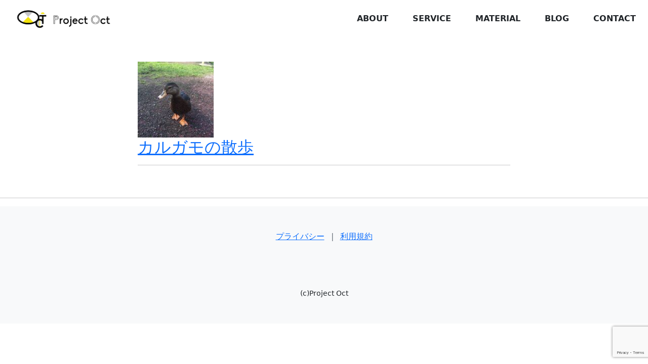

--- FILE ---
content_type: text/html; charset=utf-8
request_url: https://www.google.com/recaptcha/api2/anchor?ar=1&k=6Lehm1cfAAAAAHPBkcca4R6-eNCUmD4ltRLh_iTp&co=aHR0cHM6Ly9wcm9qZWN0LW9jdC5jb206NDQz&hl=en&v=N67nZn4AqZkNcbeMu4prBgzg&size=invisible&anchor-ms=20000&execute-ms=30000&cb=sfq94qisj2q0
body_size: 48784
content:
<!DOCTYPE HTML><html dir="ltr" lang="en"><head><meta http-equiv="Content-Type" content="text/html; charset=UTF-8">
<meta http-equiv="X-UA-Compatible" content="IE=edge">
<title>reCAPTCHA</title>
<style type="text/css">
/* cyrillic-ext */
@font-face {
  font-family: 'Roboto';
  font-style: normal;
  font-weight: 400;
  font-stretch: 100%;
  src: url(//fonts.gstatic.com/s/roboto/v48/KFO7CnqEu92Fr1ME7kSn66aGLdTylUAMa3GUBHMdazTgWw.woff2) format('woff2');
  unicode-range: U+0460-052F, U+1C80-1C8A, U+20B4, U+2DE0-2DFF, U+A640-A69F, U+FE2E-FE2F;
}
/* cyrillic */
@font-face {
  font-family: 'Roboto';
  font-style: normal;
  font-weight: 400;
  font-stretch: 100%;
  src: url(//fonts.gstatic.com/s/roboto/v48/KFO7CnqEu92Fr1ME7kSn66aGLdTylUAMa3iUBHMdazTgWw.woff2) format('woff2');
  unicode-range: U+0301, U+0400-045F, U+0490-0491, U+04B0-04B1, U+2116;
}
/* greek-ext */
@font-face {
  font-family: 'Roboto';
  font-style: normal;
  font-weight: 400;
  font-stretch: 100%;
  src: url(//fonts.gstatic.com/s/roboto/v48/KFO7CnqEu92Fr1ME7kSn66aGLdTylUAMa3CUBHMdazTgWw.woff2) format('woff2');
  unicode-range: U+1F00-1FFF;
}
/* greek */
@font-face {
  font-family: 'Roboto';
  font-style: normal;
  font-weight: 400;
  font-stretch: 100%;
  src: url(//fonts.gstatic.com/s/roboto/v48/KFO7CnqEu92Fr1ME7kSn66aGLdTylUAMa3-UBHMdazTgWw.woff2) format('woff2');
  unicode-range: U+0370-0377, U+037A-037F, U+0384-038A, U+038C, U+038E-03A1, U+03A3-03FF;
}
/* math */
@font-face {
  font-family: 'Roboto';
  font-style: normal;
  font-weight: 400;
  font-stretch: 100%;
  src: url(//fonts.gstatic.com/s/roboto/v48/KFO7CnqEu92Fr1ME7kSn66aGLdTylUAMawCUBHMdazTgWw.woff2) format('woff2');
  unicode-range: U+0302-0303, U+0305, U+0307-0308, U+0310, U+0312, U+0315, U+031A, U+0326-0327, U+032C, U+032F-0330, U+0332-0333, U+0338, U+033A, U+0346, U+034D, U+0391-03A1, U+03A3-03A9, U+03B1-03C9, U+03D1, U+03D5-03D6, U+03F0-03F1, U+03F4-03F5, U+2016-2017, U+2034-2038, U+203C, U+2040, U+2043, U+2047, U+2050, U+2057, U+205F, U+2070-2071, U+2074-208E, U+2090-209C, U+20D0-20DC, U+20E1, U+20E5-20EF, U+2100-2112, U+2114-2115, U+2117-2121, U+2123-214F, U+2190, U+2192, U+2194-21AE, U+21B0-21E5, U+21F1-21F2, U+21F4-2211, U+2213-2214, U+2216-22FF, U+2308-230B, U+2310, U+2319, U+231C-2321, U+2336-237A, U+237C, U+2395, U+239B-23B7, U+23D0, U+23DC-23E1, U+2474-2475, U+25AF, U+25B3, U+25B7, U+25BD, U+25C1, U+25CA, U+25CC, U+25FB, U+266D-266F, U+27C0-27FF, U+2900-2AFF, U+2B0E-2B11, U+2B30-2B4C, U+2BFE, U+3030, U+FF5B, U+FF5D, U+1D400-1D7FF, U+1EE00-1EEFF;
}
/* symbols */
@font-face {
  font-family: 'Roboto';
  font-style: normal;
  font-weight: 400;
  font-stretch: 100%;
  src: url(//fonts.gstatic.com/s/roboto/v48/KFO7CnqEu92Fr1ME7kSn66aGLdTylUAMaxKUBHMdazTgWw.woff2) format('woff2');
  unicode-range: U+0001-000C, U+000E-001F, U+007F-009F, U+20DD-20E0, U+20E2-20E4, U+2150-218F, U+2190, U+2192, U+2194-2199, U+21AF, U+21E6-21F0, U+21F3, U+2218-2219, U+2299, U+22C4-22C6, U+2300-243F, U+2440-244A, U+2460-24FF, U+25A0-27BF, U+2800-28FF, U+2921-2922, U+2981, U+29BF, U+29EB, U+2B00-2BFF, U+4DC0-4DFF, U+FFF9-FFFB, U+10140-1018E, U+10190-1019C, U+101A0, U+101D0-101FD, U+102E0-102FB, U+10E60-10E7E, U+1D2C0-1D2D3, U+1D2E0-1D37F, U+1F000-1F0FF, U+1F100-1F1AD, U+1F1E6-1F1FF, U+1F30D-1F30F, U+1F315, U+1F31C, U+1F31E, U+1F320-1F32C, U+1F336, U+1F378, U+1F37D, U+1F382, U+1F393-1F39F, U+1F3A7-1F3A8, U+1F3AC-1F3AF, U+1F3C2, U+1F3C4-1F3C6, U+1F3CA-1F3CE, U+1F3D4-1F3E0, U+1F3ED, U+1F3F1-1F3F3, U+1F3F5-1F3F7, U+1F408, U+1F415, U+1F41F, U+1F426, U+1F43F, U+1F441-1F442, U+1F444, U+1F446-1F449, U+1F44C-1F44E, U+1F453, U+1F46A, U+1F47D, U+1F4A3, U+1F4B0, U+1F4B3, U+1F4B9, U+1F4BB, U+1F4BF, U+1F4C8-1F4CB, U+1F4D6, U+1F4DA, U+1F4DF, U+1F4E3-1F4E6, U+1F4EA-1F4ED, U+1F4F7, U+1F4F9-1F4FB, U+1F4FD-1F4FE, U+1F503, U+1F507-1F50B, U+1F50D, U+1F512-1F513, U+1F53E-1F54A, U+1F54F-1F5FA, U+1F610, U+1F650-1F67F, U+1F687, U+1F68D, U+1F691, U+1F694, U+1F698, U+1F6AD, U+1F6B2, U+1F6B9-1F6BA, U+1F6BC, U+1F6C6-1F6CF, U+1F6D3-1F6D7, U+1F6E0-1F6EA, U+1F6F0-1F6F3, U+1F6F7-1F6FC, U+1F700-1F7FF, U+1F800-1F80B, U+1F810-1F847, U+1F850-1F859, U+1F860-1F887, U+1F890-1F8AD, U+1F8B0-1F8BB, U+1F8C0-1F8C1, U+1F900-1F90B, U+1F93B, U+1F946, U+1F984, U+1F996, U+1F9E9, U+1FA00-1FA6F, U+1FA70-1FA7C, U+1FA80-1FA89, U+1FA8F-1FAC6, U+1FACE-1FADC, U+1FADF-1FAE9, U+1FAF0-1FAF8, U+1FB00-1FBFF;
}
/* vietnamese */
@font-face {
  font-family: 'Roboto';
  font-style: normal;
  font-weight: 400;
  font-stretch: 100%;
  src: url(//fonts.gstatic.com/s/roboto/v48/KFO7CnqEu92Fr1ME7kSn66aGLdTylUAMa3OUBHMdazTgWw.woff2) format('woff2');
  unicode-range: U+0102-0103, U+0110-0111, U+0128-0129, U+0168-0169, U+01A0-01A1, U+01AF-01B0, U+0300-0301, U+0303-0304, U+0308-0309, U+0323, U+0329, U+1EA0-1EF9, U+20AB;
}
/* latin-ext */
@font-face {
  font-family: 'Roboto';
  font-style: normal;
  font-weight: 400;
  font-stretch: 100%;
  src: url(//fonts.gstatic.com/s/roboto/v48/KFO7CnqEu92Fr1ME7kSn66aGLdTylUAMa3KUBHMdazTgWw.woff2) format('woff2');
  unicode-range: U+0100-02BA, U+02BD-02C5, U+02C7-02CC, U+02CE-02D7, U+02DD-02FF, U+0304, U+0308, U+0329, U+1D00-1DBF, U+1E00-1E9F, U+1EF2-1EFF, U+2020, U+20A0-20AB, U+20AD-20C0, U+2113, U+2C60-2C7F, U+A720-A7FF;
}
/* latin */
@font-face {
  font-family: 'Roboto';
  font-style: normal;
  font-weight: 400;
  font-stretch: 100%;
  src: url(//fonts.gstatic.com/s/roboto/v48/KFO7CnqEu92Fr1ME7kSn66aGLdTylUAMa3yUBHMdazQ.woff2) format('woff2');
  unicode-range: U+0000-00FF, U+0131, U+0152-0153, U+02BB-02BC, U+02C6, U+02DA, U+02DC, U+0304, U+0308, U+0329, U+2000-206F, U+20AC, U+2122, U+2191, U+2193, U+2212, U+2215, U+FEFF, U+FFFD;
}
/* cyrillic-ext */
@font-face {
  font-family: 'Roboto';
  font-style: normal;
  font-weight: 500;
  font-stretch: 100%;
  src: url(//fonts.gstatic.com/s/roboto/v48/KFO7CnqEu92Fr1ME7kSn66aGLdTylUAMa3GUBHMdazTgWw.woff2) format('woff2');
  unicode-range: U+0460-052F, U+1C80-1C8A, U+20B4, U+2DE0-2DFF, U+A640-A69F, U+FE2E-FE2F;
}
/* cyrillic */
@font-face {
  font-family: 'Roboto';
  font-style: normal;
  font-weight: 500;
  font-stretch: 100%;
  src: url(//fonts.gstatic.com/s/roboto/v48/KFO7CnqEu92Fr1ME7kSn66aGLdTylUAMa3iUBHMdazTgWw.woff2) format('woff2');
  unicode-range: U+0301, U+0400-045F, U+0490-0491, U+04B0-04B1, U+2116;
}
/* greek-ext */
@font-face {
  font-family: 'Roboto';
  font-style: normal;
  font-weight: 500;
  font-stretch: 100%;
  src: url(//fonts.gstatic.com/s/roboto/v48/KFO7CnqEu92Fr1ME7kSn66aGLdTylUAMa3CUBHMdazTgWw.woff2) format('woff2');
  unicode-range: U+1F00-1FFF;
}
/* greek */
@font-face {
  font-family: 'Roboto';
  font-style: normal;
  font-weight: 500;
  font-stretch: 100%;
  src: url(//fonts.gstatic.com/s/roboto/v48/KFO7CnqEu92Fr1ME7kSn66aGLdTylUAMa3-UBHMdazTgWw.woff2) format('woff2');
  unicode-range: U+0370-0377, U+037A-037F, U+0384-038A, U+038C, U+038E-03A1, U+03A3-03FF;
}
/* math */
@font-face {
  font-family: 'Roboto';
  font-style: normal;
  font-weight: 500;
  font-stretch: 100%;
  src: url(//fonts.gstatic.com/s/roboto/v48/KFO7CnqEu92Fr1ME7kSn66aGLdTylUAMawCUBHMdazTgWw.woff2) format('woff2');
  unicode-range: U+0302-0303, U+0305, U+0307-0308, U+0310, U+0312, U+0315, U+031A, U+0326-0327, U+032C, U+032F-0330, U+0332-0333, U+0338, U+033A, U+0346, U+034D, U+0391-03A1, U+03A3-03A9, U+03B1-03C9, U+03D1, U+03D5-03D6, U+03F0-03F1, U+03F4-03F5, U+2016-2017, U+2034-2038, U+203C, U+2040, U+2043, U+2047, U+2050, U+2057, U+205F, U+2070-2071, U+2074-208E, U+2090-209C, U+20D0-20DC, U+20E1, U+20E5-20EF, U+2100-2112, U+2114-2115, U+2117-2121, U+2123-214F, U+2190, U+2192, U+2194-21AE, U+21B0-21E5, U+21F1-21F2, U+21F4-2211, U+2213-2214, U+2216-22FF, U+2308-230B, U+2310, U+2319, U+231C-2321, U+2336-237A, U+237C, U+2395, U+239B-23B7, U+23D0, U+23DC-23E1, U+2474-2475, U+25AF, U+25B3, U+25B7, U+25BD, U+25C1, U+25CA, U+25CC, U+25FB, U+266D-266F, U+27C0-27FF, U+2900-2AFF, U+2B0E-2B11, U+2B30-2B4C, U+2BFE, U+3030, U+FF5B, U+FF5D, U+1D400-1D7FF, U+1EE00-1EEFF;
}
/* symbols */
@font-face {
  font-family: 'Roboto';
  font-style: normal;
  font-weight: 500;
  font-stretch: 100%;
  src: url(//fonts.gstatic.com/s/roboto/v48/KFO7CnqEu92Fr1ME7kSn66aGLdTylUAMaxKUBHMdazTgWw.woff2) format('woff2');
  unicode-range: U+0001-000C, U+000E-001F, U+007F-009F, U+20DD-20E0, U+20E2-20E4, U+2150-218F, U+2190, U+2192, U+2194-2199, U+21AF, U+21E6-21F0, U+21F3, U+2218-2219, U+2299, U+22C4-22C6, U+2300-243F, U+2440-244A, U+2460-24FF, U+25A0-27BF, U+2800-28FF, U+2921-2922, U+2981, U+29BF, U+29EB, U+2B00-2BFF, U+4DC0-4DFF, U+FFF9-FFFB, U+10140-1018E, U+10190-1019C, U+101A0, U+101D0-101FD, U+102E0-102FB, U+10E60-10E7E, U+1D2C0-1D2D3, U+1D2E0-1D37F, U+1F000-1F0FF, U+1F100-1F1AD, U+1F1E6-1F1FF, U+1F30D-1F30F, U+1F315, U+1F31C, U+1F31E, U+1F320-1F32C, U+1F336, U+1F378, U+1F37D, U+1F382, U+1F393-1F39F, U+1F3A7-1F3A8, U+1F3AC-1F3AF, U+1F3C2, U+1F3C4-1F3C6, U+1F3CA-1F3CE, U+1F3D4-1F3E0, U+1F3ED, U+1F3F1-1F3F3, U+1F3F5-1F3F7, U+1F408, U+1F415, U+1F41F, U+1F426, U+1F43F, U+1F441-1F442, U+1F444, U+1F446-1F449, U+1F44C-1F44E, U+1F453, U+1F46A, U+1F47D, U+1F4A3, U+1F4B0, U+1F4B3, U+1F4B9, U+1F4BB, U+1F4BF, U+1F4C8-1F4CB, U+1F4D6, U+1F4DA, U+1F4DF, U+1F4E3-1F4E6, U+1F4EA-1F4ED, U+1F4F7, U+1F4F9-1F4FB, U+1F4FD-1F4FE, U+1F503, U+1F507-1F50B, U+1F50D, U+1F512-1F513, U+1F53E-1F54A, U+1F54F-1F5FA, U+1F610, U+1F650-1F67F, U+1F687, U+1F68D, U+1F691, U+1F694, U+1F698, U+1F6AD, U+1F6B2, U+1F6B9-1F6BA, U+1F6BC, U+1F6C6-1F6CF, U+1F6D3-1F6D7, U+1F6E0-1F6EA, U+1F6F0-1F6F3, U+1F6F7-1F6FC, U+1F700-1F7FF, U+1F800-1F80B, U+1F810-1F847, U+1F850-1F859, U+1F860-1F887, U+1F890-1F8AD, U+1F8B0-1F8BB, U+1F8C0-1F8C1, U+1F900-1F90B, U+1F93B, U+1F946, U+1F984, U+1F996, U+1F9E9, U+1FA00-1FA6F, U+1FA70-1FA7C, U+1FA80-1FA89, U+1FA8F-1FAC6, U+1FACE-1FADC, U+1FADF-1FAE9, U+1FAF0-1FAF8, U+1FB00-1FBFF;
}
/* vietnamese */
@font-face {
  font-family: 'Roboto';
  font-style: normal;
  font-weight: 500;
  font-stretch: 100%;
  src: url(//fonts.gstatic.com/s/roboto/v48/KFO7CnqEu92Fr1ME7kSn66aGLdTylUAMa3OUBHMdazTgWw.woff2) format('woff2');
  unicode-range: U+0102-0103, U+0110-0111, U+0128-0129, U+0168-0169, U+01A0-01A1, U+01AF-01B0, U+0300-0301, U+0303-0304, U+0308-0309, U+0323, U+0329, U+1EA0-1EF9, U+20AB;
}
/* latin-ext */
@font-face {
  font-family: 'Roboto';
  font-style: normal;
  font-weight: 500;
  font-stretch: 100%;
  src: url(//fonts.gstatic.com/s/roboto/v48/KFO7CnqEu92Fr1ME7kSn66aGLdTylUAMa3KUBHMdazTgWw.woff2) format('woff2');
  unicode-range: U+0100-02BA, U+02BD-02C5, U+02C7-02CC, U+02CE-02D7, U+02DD-02FF, U+0304, U+0308, U+0329, U+1D00-1DBF, U+1E00-1E9F, U+1EF2-1EFF, U+2020, U+20A0-20AB, U+20AD-20C0, U+2113, U+2C60-2C7F, U+A720-A7FF;
}
/* latin */
@font-face {
  font-family: 'Roboto';
  font-style: normal;
  font-weight: 500;
  font-stretch: 100%;
  src: url(//fonts.gstatic.com/s/roboto/v48/KFO7CnqEu92Fr1ME7kSn66aGLdTylUAMa3yUBHMdazQ.woff2) format('woff2');
  unicode-range: U+0000-00FF, U+0131, U+0152-0153, U+02BB-02BC, U+02C6, U+02DA, U+02DC, U+0304, U+0308, U+0329, U+2000-206F, U+20AC, U+2122, U+2191, U+2193, U+2212, U+2215, U+FEFF, U+FFFD;
}
/* cyrillic-ext */
@font-face {
  font-family: 'Roboto';
  font-style: normal;
  font-weight: 900;
  font-stretch: 100%;
  src: url(//fonts.gstatic.com/s/roboto/v48/KFO7CnqEu92Fr1ME7kSn66aGLdTylUAMa3GUBHMdazTgWw.woff2) format('woff2');
  unicode-range: U+0460-052F, U+1C80-1C8A, U+20B4, U+2DE0-2DFF, U+A640-A69F, U+FE2E-FE2F;
}
/* cyrillic */
@font-face {
  font-family: 'Roboto';
  font-style: normal;
  font-weight: 900;
  font-stretch: 100%;
  src: url(//fonts.gstatic.com/s/roboto/v48/KFO7CnqEu92Fr1ME7kSn66aGLdTylUAMa3iUBHMdazTgWw.woff2) format('woff2');
  unicode-range: U+0301, U+0400-045F, U+0490-0491, U+04B0-04B1, U+2116;
}
/* greek-ext */
@font-face {
  font-family: 'Roboto';
  font-style: normal;
  font-weight: 900;
  font-stretch: 100%;
  src: url(//fonts.gstatic.com/s/roboto/v48/KFO7CnqEu92Fr1ME7kSn66aGLdTylUAMa3CUBHMdazTgWw.woff2) format('woff2');
  unicode-range: U+1F00-1FFF;
}
/* greek */
@font-face {
  font-family: 'Roboto';
  font-style: normal;
  font-weight: 900;
  font-stretch: 100%;
  src: url(//fonts.gstatic.com/s/roboto/v48/KFO7CnqEu92Fr1ME7kSn66aGLdTylUAMa3-UBHMdazTgWw.woff2) format('woff2');
  unicode-range: U+0370-0377, U+037A-037F, U+0384-038A, U+038C, U+038E-03A1, U+03A3-03FF;
}
/* math */
@font-face {
  font-family: 'Roboto';
  font-style: normal;
  font-weight: 900;
  font-stretch: 100%;
  src: url(//fonts.gstatic.com/s/roboto/v48/KFO7CnqEu92Fr1ME7kSn66aGLdTylUAMawCUBHMdazTgWw.woff2) format('woff2');
  unicode-range: U+0302-0303, U+0305, U+0307-0308, U+0310, U+0312, U+0315, U+031A, U+0326-0327, U+032C, U+032F-0330, U+0332-0333, U+0338, U+033A, U+0346, U+034D, U+0391-03A1, U+03A3-03A9, U+03B1-03C9, U+03D1, U+03D5-03D6, U+03F0-03F1, U+03F4-03F5, U+2016-2017, U+2034-2038, U+203C, U+2040, U+2043, U+2047, U+2050, U+2057, U+205F, U+2070-2071, U+2074-208E, U+2090-209C, U+20D0-20DC, U+20E1, U+20E5-20EF, U+2100-2112, U+2114-2115, U+2117-2121, U+2123-214F, U+2190, U+2192, U+2194-21AE, U+21B0-21E5, U+21F1-21F2, U+21F4-2211, U+2213-2214, U+2216-22FF, U+2308-230B, U+2310, U+2319, U+231C-2321, U+2336-237A, U+237C, U+2395, U+239B-23B7, U+23D0, U+23DC-23E1, U+2474-2475, U+25AF, U+25B3, U+25B7, U+25BD, U+25C1, U+25CA, U+25CC, U+25FB, U+266D-266F, U+27C0-27FF, U+2900-2AFF, U+2B0E-2B11, U+2B30-2B4C, U+2BFE, U+3030, U+FF5B, U+FF5D, U+1D400-1D7FF, U+1EE00-1EEFF;
}
/* symbols */
@font-face {
  font-family: 'Roboto';
  font-style: normal;
  font-weight: 900;
  font-stretch: 100%;
  src: url(//fonts.gstatic.com/s/roboto/v48/KFO7CnqEu92Fr1ME7kSn66aGLdTylUAMaxKUBHMdazTgWw.woff2) format('woff2');
  unicode-range: U+0001-000C, U+000E-001F, U+007F-009F, U+20DD-20E0, U+20E2-20E4, U+2150-218F, U+2190, U+2192, U+2194-2199, U+21AF, U+21E6-21F0, U+21F3, U+2218-2219, U+2299, U+22C4-22C6, U+2300-243F, U+2440-244A, U+2460-24FF, U+25A0-27BF, U+2800-28FF, U+2921-2922, U+2981, U+29BF, U+29EB, U+2B00-2BFF, U+4DC0-4DFF, U+FFF9-FFFB, U+10140-1018E, U+10190-1019C, U+101A0, U+101D0-101FD, U+102E0-102FB, U+10E60-10E7E, U+1D2C0-1D2D3, U+1D2E0-1D37F, U+1F000-1F0FF, U+1F100-1F1AD, U+1F1E6-1F1FF, U+1F30D-1F30F, U+1F315, U+1F31C, U+1F31E, U+1F320-1F32C, U+1F336, U+1F378, U+1F37D, U+1F382, U+1F393-1F39F, U+1F3A7-1F3A8, U+1F3AC-1F3AF, U+1F3C2, U+1F3C4-1F3C6, U+1F3CA-1F3CE, U+1F3D4-1F3E0, U+1F3ED, U+1F3F1-1F3F3, U+1F3F5-1F3F7, U+1F408, U+1F415, U+1F41F, U+1F426, U+1F43F, U+1F441-1F442, U+1F444, U+1F446-1F449, U+1F44C-1F44E, U+1F453, U+1F46A, U+1F47D, U+1F4A3, U+1F4B0, U+1F4B3, U+1F4B9, U+1F4BB, U+1F4BF, U+1F4C8-1F4CB, U+1F4D6, U+1F4DA, U+1F4DF, U+1F4E3-1F4E6, U+1F4EA-1F4ED, U+1F4F7, U+1F4F9-1F4FB, U+1F4FD-1F4FE, U+1F503, U+1F507-1F50B, U+1F50D, U+1F512-1F513, U+1F53E-1F54A, U+1F54F-1F5FA, U+1F610, U+1F650-1F67F, U+1F687, U+1F68D, U+1F691, U+1F694, U+1F698, U+1F6AD, U+1F6B2, U+1F6B9-1F6BA, U+1F6BC, U+1F6C6-1F6CF, U+1F6D3-1F6D7, U+1F6E0-1F6EA, U+1F6F0-1F6F3, U+1F6F7-1F6FC, U+1F700-1F7FF, U+1F800-1F80B, U+1F810-1F847, U+1F850-1F859, U+1F860-1F887, U+1F890-1F8AD, U+1F8B0-1F8BB, U+1F8C0-1F8C1, U+1F900-1F90B, U+1F93B, U+1F946, U+1F984, U+1F996, U+1F9E9, U+1FA00-1FA6F, U+1FA70-1FA7C, U+1FA80-1FA89, U+1FA8F-1FAC6, U+1FACE-1FADC, U+1FADF-1FAE9, U+1FAF0-1FAF8, U+1FB00-1FBFF;
}
/* vietnamese */
@font-face {
  font-family: 'Roboto';
  font-style: normal;
  font-weight: 900;
  font-stretch: 100%;
  src: url(//fonts.gstatic.com/s/roboto/v48/KFO7CnqEu92Fr1ME7kSn66aGLdTylUAMa3OUBHMdazTgWw.woff2) format('woff2');
  unicode-range: U+0102-0103, U+0110-0111, U+0128-0129, U+0168-0169, U+01A0-01A1, U+01AF-01B0, U+0300-0301, U+0303-0304, U+0308-0309, U+0323, U+0329, U+1EA0-1EF9, U+20AB;
}
/* latin-ext */
@font-face {
  font-family: 'Roboto';
  font-style: normal;
  font-weight: 900;
  font-stretch: 100%;
  src: url(//fonts.gstatic.com/s/roboto/v48/KFO7CnqEu92Fr1ME7kSn66aGLdTylUAMa3KUBHMdazTgWw.woff2) format('woff2');
  unicode-range: U+0100-02BA, U+02BD-02C5, U+02C7-02CC, U+02CE-02D7, U+02DD-02FF, U+0304, U+0308, U+0329, U+1D00-1DBF, U+1E00-1E9F, U+1EF2-1EFF, U+2020, U+20A0-20AB, U+20AD-20C0, U+2113, U+2C60-2C7F, U+A720-A7FF;
}
/* latin */
@font-face {
  font-family: 'Roboto';
  font-style: normal;
  font-weight: 900;
  font-stretch: 100%;
  src: url(//fonts.gstatic.com/s/roboto/v48/KFO7CnqEu92Fr1ME7kSn66aGLdTylUAMa3yUBHMdazQ.woff2) format('woff2');
  unicode-range: U+0000-00FF, U+0131, U+0152-0153, U+02BB-02BC, U+02C6, U+02DA, U+02DC, U+0304, U+0308, U+0329, U+2000-206F, U+20AC, U+2122, U+2191, U+2193, U+2212, U+2215, U+FEFF, U+FFFD;
}

</style>
<link rel="stylesheet" type="text/css" href="https://www.gstatic.com/recaptcha/releases/N67nZn4AqZkNcbeMu4prBgzg/styles__ltr.css">
<script nonce="Rihe1F6XXPKJgjZ0IVrWWg" type="text/javascript">window['__recaptcha_api'] = 'https://www.google.com/recaptcha/api2/';</script>
<script type="text/javascript" src="https://www.gstatic.com/recaptcha/releases/N67nZn4AqZkNcbeMu4prBgzg/recaptcha__en.js" nonce="Rihe1F6XXPKJgjZ0IVrWWg">
      
    </script></head>
<body><div id="rc-anchor-alert" class="rc-anchor-alert"></div>
<input type="hidden" id="recaptcha-token" value="[base64]">
<script type="text/javascript" nonce="Rihe1F6XXPKJgjZ0IVrWWg">
      recaptcha.anchor.Main.init("[\x22ainput\x22,[\x22bgdata\x22,\x22\x22,\[base64]/[base64]/[base64]/[base64]/[base64]/[base64]/KGcoTywyNTMsTy5PKSxVRyhPLEMpKTpnKE8sMjUzLEMpLE8pKSxsKSksTykpfSxieT1mdW5jdGlvbihDLE8sdSxsKXtmb3IobD0odT1SKEMpLDApO08+MDtPLS0pbD1sPDw4fFooQyk7ZyhDLHUsbCl9LFVHPWZ1bmN0aW9uKEMsTyl7Qy5pLmxlbmd0aD4xMDQ/[base64]/[base64]/[base64]/[base64]/[base64]/[base64]/[base64]\\u003d\x22,\[base64]\x22,\x22al8gwp/CpMOmC8KufsKZW2sFw5bCjyUKHBY/wpHCowzDqMKLw57DhX7CsMOMOTbCh8KIDMKzwo/CjEhtecKJM8ORc8KVCsOrw7TCjk/CtsKsbGUAwrJ9G8OAMEkDCsKWB8Olw6TDrcK4w5HCkMOFM8KAUzZPw7jCgsKsw7Z8wpTDt3zCksOrwrjCqUnCmRnDqkwkw7TCsVV6w6DChQzDlVZ1wrfDtFjDgsOIW2bCg8OnwqdDdcKpNEYPAsKQw55zw43DicKLw7zCkR87S8Okw5jDvcKtwrx1woo/RMK7VXHDv2LDrsKZwo/CisK3wqJFwrTDr0vCoCnCs8Kaw4Brfm9Ye1fCmG7CiA7ChcK5wozDmcO1HsOuTMO9wokHJMK/wpBLw7FBwoBOwrNeO8Ozw7PCjCHClMK6f3cXH8KLwpbDtBVTwoNge8KdAsOndDLCgXRDLlPCuhJLw5YUQcKKE8KDw6nDnW3ClQfDgMK7ecOVwoTCpW/CinjCsEPCmjRaKsKUwrHCnCU/wpVfw6zCuVlADX4eBA0kwpLDozbDo8OZSh7CiMO6WBdDwpY9wqNJwqtgwr3Di0IJw7LDpzXCn8OvBn/CsC4fwozClDgDA0TCrAIUcMOESHLCgHEPw77DqsKkwpA3dVbCnWcLM8KFBcOvwoTDugrCuFDDq8O2RMKcw7bCi8O7w7V1Gx/[base64]/Xi5kSsKkwp/ClC3Dmlppw6BRI8K9w4fDn8OSw59TWMOnw7XCqULCnk0+Q2Qow4tnAl3ClMK9w7F9CChITlsdwptAw4wAAcKaJi9VwoA4w7tiYirDvMOxwqNvw4TDjnp0XsOrbG1/SsOFw6/DvsOuGsK3GcOzfMKgw60bLUxOwoJ1MXHCnTvCl8Khw64ewp0qwqscC07CpsKSXRYzwqfDoMKCwokPwpfDjsOHw59HbQ4Xw4gCw5LCjMKHasOBwpxhccK8w4NbOcOIw45gLj3Cl3/Cuy7CvsKCS8O5w5vDqyx2w7c9w40+wrF4w61Mw6dMwqUHwoPCqwDCgjfCsADCjnliwotxfMKawoJkJThdESY4w5NtwpEPwrHCn2lqcsK0fsKeQ8OXw4XDoWRPMsOYwrvCtsK2w4rCi8K9w6vDuWFQwr4vDgbCtMKVw7JJNcKKQWVmwrg5ZcOJwrvClmsbwp/CvWnDvsOKw6kZGxnDmMKxwp0qWjnDq8OKGsOEcsOFw4MEw6MHNx3DpMO1PsOgB8OoLG7DnEMow5bChsOfSGvCg1/CoRZtw7TCnAIxA8KxFMO9woDCvGAxwp3DrUvDg3fCp2bDnHzCkzDDrcK3wpEnd8KbZknDpy3CuMK9DsOqVUrDi3LClk3DmRbCrMOKCwE2wpN1w7/Dn8KXw5zDsTzCqcOew5PCocOVVQzCiwrDj8OjHMKKc8KdesO2VcKDw4DDnMOzw7YcX2nCvwHCkcKdcsKwwo3ClsOpMWYOZMOkw4NoSj0LwoNGB03CsMOTCcKnwrEKWcKKw4oQw73DjMK/w7DDj8O9wpDCk8KFFVHCvXwAwoDDtDfCjybCnMKiD8Okw49wIMKow5J6VcO3w5VFSkg4wodiwoXCt8KOw5PCpMOFShoEUcOswqfCokLCjsKEb8KBwpzDhsOVw5bCqxDDlsOuwqR3ecOLQlVRIcOIB3PDr3QlfcOzBcKTwq04I8OWwprCohMECGIow7sBwqzDlcO5wr/[base64]/L0jDuF/Dl8ODw5Fiwr8NwoEPw64Fw7g9wpvDl8O9f8KiUcOzfEYAwojDnsK/w5nCpsO5wpxDw4fDjMKmZiswN8KYPcODGkgHwqnDqcO2MsOvczMKw4vCtmHCuEtXKcKzCQ5DwobDnMK8w6HDhFxYwpEcwoXDvXrCmH7CksOMwoHCoyZBQsKMw7zClQjClTk1w74kwobDn8O6LCJsw4Ynwr/DscOHw5kUIGvCksOyA8OhdsK+DmoqaCMSE8Kfw7UXDA7Ci8KsY8KCZcK0wp3Ch8OWwqxWCcOCVsKSeWMRfcKnW8OHA8KYw4sHCcO4wqTDuMKlbXTDhVTDkcKMFMOGwoMdw6jCicO/w6TCusKHMlrDpMOqLW/DmcOsw7jCt8KYEjPCucOwacK/wqRwwqzCn8KmEijCpkhQXMK1wrjDvSrCmWhxe1zDhcO2fVPClVbCqcOFJwcyMmPDkyHCu8K7VS3DnVbDgsObUMO2w74aw5rDlMO6wrdSw47DqTdFwqjClALCijHDncOsw60vXg7Cj8K6w7XCjzHDrMKJNsOxwrw+GcOsHETCl8KMwr/DkkzDsVVMwqdNKisyUEcPwpU6wqLCl1t4NsKVw754ecKUw7/CqMOewp7Diy5lwooOw6s3w59ibjrDsRY8CsKEwqnDrCjDsBplI2nCrcOVBcOow73Dr07CjGZKw68zwq/CuCbDnjvCscOgEsOgwqg7CFTCs8OHM8K/QMKjc8O7WMObP8Kzw4fCq3FLw6F4VnAIw5B6wo0aGXsqKMKcBcOQw77DosK1IlLCuh5ZXhXDrC7CnH/[base64]/[base64]/ChWrCulw+KMOEK8KHw4LDkcK3eh/DjMKaRyXDrMONBsOrET8rG8KNwqbDlMKfwoLCp3DDv8OfKcKjw4fDnsOqRMK4C8O1w7BySjArw4rDhQLCo8KebxXCj37Cuz0Ww4zDsm5JJMKDw4jCjUbCohBjw6AQwqjCqUDCuRrDkF/DrMKKE8OOw49Oe8OtOVfCpcOtw4TDvH0HBcOWw4DDi3HClDdiYsKeSlrCmMKTfi7CkijDoMKQL8Olw65dRDvCuRjCuytZw6zDqV/DvsOMwociMmFdagEbKDkrFMOVw49jXWvDjMOXw7vDjcOSw6DDtGrDv8Knw43Dr8OBw68uXXXDo2Ufw5jCjsOJD8O7w6LDtz7CgUctw5wIw4ZtbcOgwrnCoMO/[base64]/CrVLCuH8BC0rCgMKcNE5cW3Eyw47DisOhH8OOw6Yqw6onPV9dUMKIH8Kuw4bCusKtd8KQwpc2w7XDozLDrcOCwovDtF4bw5Ejw47DksKWOmoIOcOCGcKhbsOHwrB4w7AKJibDgmwFUMKtw59vwpDDsnbCpAbDrxbCmsO/wpbCjMOQeQgrU8Ovw7LDosOLw73CpsKuDDLCjBPDtcOyeMKdw7NUwpPCsMOLwoh/[base64]/CsSrDtiHCgA8BbWnCm8OLwpRTG2HDm3dDNF8Uwrxpw6jCmSt0csOGw710Z8OhaTYrwqA9asKWwr1Zwpp+BU9iYsOzwoFBVlzDlsKgD8OQw40kAsO/wqcGd3bDr37ClwXDljLDmk9qwrQzT8O7wrIWw6ZyT2vCn8OTCcK4w4TDq1TCj1lSwqvCt0zDrljCjMODw4TClwkRe0vDl8ODw6N/[base64]/Cr8OPw6fDjEXDsTsPwptDwrXDrcKYVcKZfsOhKMOHwoh4wqxJw4ccwrkow7/DnUrDj8KRwqvDqcK7w7/[base64]/DgTwCd8OAVMKQOxLDlBjDmE3ClcOAbCTDrl1BwqkKw67Cj8KxDw9Zwoc9w6fCtmTDm33DljvDisOKdQjCj38QIxgMw65DwoHCpsOLVU1ew6YeNGV/bg5NFxjCvcKUwpfDkA3DsFdlbglhw6/CsHPDrV3Dn8KxOWnDocKZRhrCpcK5KTMaKgB2CnJKEWDDhB5pwptqwqkoMMOsUMK8wpfDvAoWbsOCbmbCmcKcwqHCoMKtwpLDkcO/[base64]/[base64]/[base64]/ClMO8wpMuScOww7rCuCtNAcO3wrYOM8Kvw6JODsOgwrHCtkfCp8KWZMOZIX7DpR4awq/[base64]/DkcOtw7LDgMKVesOrAMOww6dmwqIYC11WZcOATMOowpYRcnFjKAl4T8KDDlwmfQ/Dk8KNwqQswrI3DFPDiMOUfcKdKMKCw7zDp8K/FShOw4TDrQhwwrFKCMKgcsKYwoTCgFPCqsO3M8KGwohdUF7Dv8Kbw5VHw6lHw5DDg8KJEMKVaicMW8KJwrXDp8O1woIlKcOkw6nCkMO0QlpCNsK7w5sWwpYbRcOdwpA6w7c8ecOww6NZw5B4K8OOw7w6w5XDi3PDgEjCucO0w7UJwr/CjD3DvgUtScKew7wzwpjDqsKewoXCizjDnsOSw7p/fUrCuMO9w6PDnA7DucOQw7DDtTXClMKnJsOBeW9oHl3DlgHCusKaaMKHMcK9fUNJXyVEw6Y/w6PCg8KmGsOFLMKGw65RXwJFw5JvLDHDkEtgalrCmwrCisK/[base64]/[base64]/R8KqaFnCglLCr8KwJUzCk8KIIsO7fgdbEMOQP8OfFFPDtAxhwpgdwoIpRcOJw4TCg8OHw5/CvMOTw7Mvwo1Iw6HCh27Cr8ONwr3Cpj3CpsKxwo4mZcO2H2rCoMOPUcKubsKPwqzCujDCtsKkV8KaHV5xw67DucKBwo4dG8Kgw6jCuw3DjsK+PcKfw7ltw7LCqcOUw7zCqy8Rw7ArwovDm8KgDMO1w7rCn8KPZsOnGjR7w6hrwpp0wr/Dth7DssOkKSJLw5vDrcKBChMZwpfDl8O+w4IqwrXDu8O0w7rDmWlIfXjCvikww6rDnMOaEW3DqMO2TsOuL8OwwpXCngltwpzDhm8FGVnDpcOIQWAXST5cwrFzw7ZYKcORX8KWey8GMAbDlMOReQo9woUnw5NGKsOJaHE6wrnDhwJwwr/Co11UwqnDtsKeagtESmgSAF0bwp3DicK6wrlbwrTDoUnDgMKpC8KgME3DvcKrVsKywqTCoTPCrsOkTcKZakfCgCTCrsOQei/DngfDvMKSX8K7NwgfZHgUFUnCkMOQw7AMwqVUBiNdw6HCqcONw4DCtcKYw73CjHYbAsOPJyXChAZfw7HCssOvVsOlwp/[base64]/Cu0zDuifDocKSL0Z9U8KqYcO1MlR7IC0GwqlnWTPDmGJfWyBmIcOPADzCqcOMw4LCnCYzU8ObQQLDvhHChcOofk0Awrw2P0HDpSc7wqrDnEvDi8KwRh/CjMOtw68hTsOtI8KnaX/CjjwuwrLDhB/[base64]/woJqVcKMHFoAw4vCusK8OFhoYsOZPMKFwp/[base64]/DkQbCp8KLUUfDm8ONb8ODw6wcSUgUShbCpcOrYijDmmkTDhByDnzCrl/DvcKAOsOXfMKOWVPDsirCghfDrVdNwoRxRMKMaMOawqjDlGsUSSbCvcKXHhN3w5Bqwpwaw70eUAwvw697G0rDoS/CsW8IwpDDosKgw4FBw6/DncKnOWQxDMOCVMKgw7xfEMOYwod9LWNnw5/[base64]/ClRzCi8KxLWXCkjLDmUPDm8Ozw6UsPcKawqDDqcODa8Ofw47CicOJwqtEwpTDhMOpOWoCw4rDmHZFTSfCv8OvZ8OSEgE3YMKLNsK9V0YRw4sVBh3Ckg3Cq0DCvsKYFcO6PMKKw55Ifk9Rw51yPcOLKioIUi7CgcOGw7Z2Oz5ywqRBwrzDlxDDqMO8wobDm2g/Nzl6VWwVw6k2woBXwpxaGcOBesKVLsKfTHg+HxnCrmA2csOHQzIKw5bCoQ9sw7HDukzCgzfDn8K8wp7DocONNsOwZcKJGE3DslrCucOrw4DDr8KcCFrCpcO6RMOmwrXDjDTCtcKIYsK2AEx4bR0ZP8KNwrfChG7Cp8ODLMODw4LChkbDvcO/wrsAwrQEw5EsPMK1CCPDhMKsw7jChMOCw7Ucw6wbDB3Co0cwGcKUw5fDrD/Dp8OeTcOUUcKjw69ow5vDswnDv1Z4asO1ZMONLBQtPsK1IsOzw4MBacOLUF/DpMKlw6HDgsKAdUvDqHUkbMKvdkLDmMOdwpRfw5RQfjsLRMOnecKfwrrDuMO8w7XCoMKnwo3Cr1DCtsKlw5RyQyTCrG3DosK/esKMw7zDk39Gw67CsAAKwqvDrmvDoBYFbsOgwokGw611w5zCpcOfw4jCtVZWZi7DisOCRENAWMKew7M3P2LCksOnwpzDsBxXw4k4YAM/wpMaw7DCjcKdwqwewqbCqsOFwpYywqUSw61LLW7DpjZ/ORNlw6c5Rl9sG8KpwpfDnhIzQGs9w6jDpMK7LkUOKFo/wpjDtMKvw4zDuMO5woAIw7LDj8Okwol0ZMKBw5XDuMKZw7XCq1R3wpvCksKMV8K8NsKww7vCpsOvT8OYLwIXGEnDjTgqwrEXwobChw7DrjHCrcKJw4PDjDPCssOiRjPCqQ4dwqUJDcOgHALDqHDCollZOcOdVyPCsjAzw6vCqSxJw5TCuR/Col1gwroCQDBjwoFHwqRRbhXDg05PQMObw5ArwrDDk8KQAsOwRcK+w4rDiMOkam4sw4zDksKzw6tDw5LCrlvCp8OZw45IwrAaw4vDoMO/[base64]/CqzzCgExrKDAKNFHClMOfJsOKK8O+w4PCtmPDtMKBRcKZw5BhXsKmYlXCmMO9HnlybsONIlfDjsOAcQTDlcKTw53Dg8OaO8KBIcOYYwBYRwXDvcK2ZT/CosKawrzCn8OcDn3CqQs+VsKvH2rDpMOHwrM9csKzwqpgUMKkR8K9wqvDvMK+wo/CvcOMw4VXcsOYwo8/[base64]/[base64]/wrPCsR/[base64]/Co8K0N3DCpsOofsK6S1bDvGDDpW9gwoNrw5YHwqXClXrDt8KlVmXDqcOiH1fDpyrDkk08worDgwImwocEw4fCpG4ewrAabMKrJMKMwqnDrjwOw5/[base64]/DpMOzCBkyfSrDpQPDrcK7TFEMJ8KuYcKgwoLDhcOIOMKNw6gPU8KjwqJFHsOkw7jDjB5Bw5DDvsKvUsO+w7xuwolGw5HCl8Ohf8KXwoBuw5bDrcOuJXrDonV8w7DCu8OeHSHCsnzCiMOZRMKqDBXDmMOMS8OnAyo+woA+NcKNc2MnwqU/ch4kwq8JwrhuJsKTGcOjw45aXHTDnHbCnxszwpLDqMKowoNnO8Kgw6XDsg7DlwHCg3R5JMKrw57CijLDpMOyLcKpYMKaw58dw7t/[base64]/CoTlmAx/[base64]/Cr8OHCXknGMK4VMKyfygsFVzCkiILwpY9Uw7DrcK1GcOyZcKowrkDwqvCuz9AwoLClsK/ecO9CwHDs8KhwrB5cSjCicKtWGdmwqsPVMOaw7khw77CswbClTnCuRjDgsOKHcKAwrvDjhfDk8KOwpfDuFRhBMKTJsKiw57DjEjDt8KGWsKaw5rCiMKCLEZ6wqPCin/Dgh/DsHZTa8O1aldCOMK2w6rCpsKnek3CuQLDjzHCksK/w7oowpA9c8OUw5HDs8ONwqwcwoFnCMOEK0Z9w7MsbU7DvsOXUsOAw5bCkGJWPQjDk1XDkcKUw53CpcOGwq7Dq3U7w7TDk2LCq8OLw75WwoTDsQAOfsOeEsK+w4nCssOkayfCqWsTw6TChMOKw61xw4fDk1HDqcKOWg81Fg4cXGU6VcKSw5DCsHl+N8O/w4caDsKZc3bCq8Kbw5zCjMKQw69OWGd5PDAvDB52B8K9w4Q4OVrCg8OHAMKpw4ETfUnCiQ7ClV/[base64]/Q8KpwqrDgEZ/wq5kwp/CuR4Kw5DCrGoJXi3ChsKTwqwhRsOSw77DmsKdwoZNLQjDoD4dQC8DD8KhJG1JBEHClcOBTjt1YEkUw5TCrcOtwrTCtcOlfFgVIMKPw44nwpgfw5zDqMKjOCXDlh5wRsOIUDjDk8K/[base64]/CojpSGlHDjsK0wr7CrEjCuMOxHAnDk8OgKVJswpJmw7rDvcKYb3nCoMOHPQtEccK0PQHDvDDDrsKuN1jCrz8SNsKfwofCuMKrKcOHw6vCq1tFwrFtw6pMNXzDlcO8McK7w6lxH0l7OSpoPsKOPDgeYR/DoWNPPRJ+wqrChS7CicOBw7fDksOWw6MQIjDCk8Klw58SZDbDlMOZWgRXwohCVH5LEsOdw43DtMKhw7Nlw5sPbwTCtlBIGsKow6F4Z8K3w7Y4wo50SMK+wq83Oy0Rw5dCTMKNw6RqwovCpsKsLnLCmcKSSAt1w7oaw4VlQxXCnsO+HH/DjyQ4Fh4wWUg0wqpoYhjDphDDkcKFDyxOGsKqYcORwoVDByrDknXDt3o5w7RySDjDo8KIwqrDinbCiMOPf8OqwrUlJBB9DznDkRVdwr/Du8O0BWPDv8Krbid4J8OYw6zDqsK+w5LClRHCq8Old1DCmsK5w50WwrvCpT7CnsOAccOsw4YgeFIYwozCuyBJbjrCkAI4ECMRw7lbw4bDnsOaw4sVEyANLDY9w4/Dp2vChl8eM8K5DyzDiMOXb1DDpBvDt8KuQhtJSsKHw5jDiWkLw6nDnMOxKsONw6XCl8Oaw7lgw5rDv8KvZBDCl0BQwpnDksOEw5E+VQXDh8O2UsK1w5EdOcO8w6TCkcOKw6zCtcOpQsOew57DosKhbQw/YBAPFGgVw6kZUgZNKnUsNsKSGMOsZmrDq8OvDxo+w5zDuDXCpsKsSsO9UMK6woHCnWd2RghTwosWJsKKwo4ELcKZwoDDoU3CsSQ/wqjDq2APw61YdU9Ow7PDhsOtH1jDncK9O8Obd8KZdcOKw4/CpVrDssKtDcOrJFjDmy3CjMO+w5DCqg5occOJwoVxZWpmV3bCmn4XdMK9w4V4wpEabErCqkzDpWgnwrVww4jDhcOvwo/DoMOYDAlxwrE9UsK0ZWoRJ0PCpktbcipIwooVSURNRQp0PgRqAyAMw5gcEHnDvMOLfMORwpPCqCTDvcO8Q8OGf3Z4wpDCg8KSTAMtwrkwbsKTwrXCpwjDisKocw/ChcK1w7vDt8K5w70TwpnCmsOsAm8Nw6zCi3PChi/CuWQtY2sTaiEowr3Dm8OFwrgPw7bCh8KqcB3DjcOOR0XDrm/CmwDDpQFDw5A3w63CtRJmw4TCo0B0EnzCmQJMb0rDsDgBw67CqMOHD8OLwoPChMKgPsKcAMKIwqBVw65mwoDCqBXCgC4fwqrCvAlfwrbCkyTDrcODJ8ObSkxoX8OOPD1CwqPCvcOOw693ccKxfk7Ctj3DthnCp8KKMyoOcMK5w6/CtB7CmMORwoPDn21vb2PCk8ODw7PDiMOqwoLDvUxOwpHDnMOZwpVhw4M1w7grE34Jw6TDtMOTDwjCncKhQC/DnBnDl8OxNxNIwoMjw4lKw6tEwojDkycuw7Q8A8OJw7IMwo3DnytKY8Ovw6HDh8OcNMKyfgZMKGs3KnPCicOhf8KqSsO4w5cHUsOCP8OqX8KmG8KpwrDCnxLCnB1McFvDtMK6dm3CmcOrw57Dn8OCfiXCncOuKSMBaG/[base64]/f8O+ZRNcwrQRdx7Dn8KLcsOgwr7DpGzDjCsyw49DdsKWwojCpWYCAcO9woI1AcKRwr0Fw7LDi8KaSj/Ck8KxG1rDpDxKw513VMOGSMOFRMOywoo0w7DDri57w5scw78sw6A4wrodUsKQO39uw7x7woR4VQ3Cj8Oow7PCsTwsw7wOWMOaw47Co8KDeytsw5rCgWjCqh7DgsKDZjIQwpLDqUAYw7nCtyN+QQjDlcO2wpkzwrvCrcOLw54Fw5EFJsO1w7/CkmrCuMOxwrnCvMOVwqJLw5EqLiPDkD08wotGw71uGhrCszU2JcOXGg8Tf3rDmcKXwpXClGPCqcONw59yIsKGGsKzwoZKw7vDpMK+TMKGw7RPw4IYw5VncXrDpjlLwp4Rw4gHwrDDqMO9CsOswoXDjhUtw7YeHMO/QmbCnC9Lw7kRLkYuw7fCjkVccsKMRMOxd8KLIcKFcEDCggbDqMO2AsKGCiDCsjbDucKJG8Oxw5V/c8KmXcKxw7fCu8OOwpA+Q8OkwqnDuC/CusOdwqHDscOGIkkRFSbDm2rDiygDKsKaAVDDs8Kzw685DCs7wonCjsKOcx7Cqlx+wrDCt0xMbMK/fcOowpNSwpRGZjA4wrHCsCXCtMKTN0ApdkYwAkfDt8OvSQ7Chm7DmHYiQsO/w5TChMKuPxR8w60swqDCsWksfkbCtk0bwodIwoJmeHwONsOswpnCgsKXwoVkw73DpsKPDgXCncOtwrJowpnCjmPCocO6FlzCv8KLw7x2w5YcwprCvsKawoQew4rCmlDDvcO1wqc1Nj7ClsKxb0rDoF83dm3CjcOyb8KeQcO7w5lZWMKdw5ZmejRxHzPDsjMkIUt/w5dHD2IBUxIRPFwrw4USw7khwrgQwoXDozMcw5l+w7QobsKSw5Q5AsOEbMKGw6otw7VwZlUQwoduFMKMw5dqw73DuChLw4tRa8KSVDZcwq/[base64]/w69ySEzDksK2ecOScyrDiW3CicKdw6/CsWd7wpwTwp5Yw5DDiyPCscOBMB4/wrU/wqPDl8OEwqfCjsOiwpVBwovDi8KPw6PDssK3wpPDhC/CiVlwIWslwqvDosKdwq0PQEJNWxjDgX87AcKqw5Uew5nDmsKhw4PDjMKhw6YjwphcCMKkw5VDw6lCLcOxw4/Ch0fCksOQw7XDuMOPVMKtQ8OQwp9HccKQfsOOUGTCl8Kdw6rDpD3CncKRwoMyw6HCo8KOwrXCsnR1wo3DtcOHBsKHa8OyJMO4MMO/w690wrzChcODw4fClcOBw5nDiMOGZ8K7w6kCw5drKMKiw6o1w5/[base64]/Cp8OvwpbCkAfDmsOkw7TCs8OewoBIwoVMbsKFwpzDtMKrPsO/[base64]/CncOlXMKsIyHDpcOjwqRGwoA3wozDjsOgwqLCt1YAwpAfwqkmL8KeWcO/[base64]/Cuy7DtVfDlsORwotnIcKQw7Mdw7LCv1Ubw59MWhnDlmLDqsKxw70DCm7CgxHDu8K/[base64]/DtcKQc8Ozw7bCr8OXw70lA8Odw4nCo8O/[base64]/TDvDq8K1LcOlwpVJw4E/w7hcdRV4U0nDi8KSwrDCsmJAwqfCt3vDvErDmsKEwoNLdEV+A8KJw7vDhsOSSsOiw4gTwrgQw5QCOcK+wps8w4ICwpsaHMOTJ3h8eMKhwpktwoXDk8KBwqEAw5XClyvDrAHDp8OvPEM8CcK4ZcOpNEMPwqd/w5Z+wog3wrsuwqbDqgfDh8OULsOBw7tow7DCkcKrW8KOw6bDqi5yFg7DgSnCm8KZBsKLNMObPWgRw4wAwojDvVQMwpnDkkhnbsO9Q0bCt8OWKcOweVhTDMOgw7tMw6Uww4PDlUHDlEc+wocsTGTDncORw6jCscOxwqNqMHkzw7tqw4/DvsOJw702wrQLwo7ChhsJw6B0w7Fcw7wWw7Vtw7nCrcKxHnvCn3xSwppyeyAOwp7Dk8KUF8OsHXDDtsKKS8KDwr3DnsO/[base64]/Do27CnMOELRXDiU/DtsKVw44swrHDsgx2w7LDl8O3fcKjQgdWFn0sw5ldYcKowovDtUN3AcKOwqYtw7o+OXfCkRlrKn4nPA7Ct2dnRTzDlwTDjkFew6/Dj3Fzw7zDocKIX1FRwr7CvsKUw49Sw49Jw79pFMObwoHCsgrDqkLCoHNhw5bDlyTDp8KZwpJQwokuWcKawprCjsOLw59Dw4EHwpzDsEXCngduGDfCjcOpw4PCn8KXFcOXw6HDoFrDrMO1csKsBHYGwpTCqsKLNA41MMK+AxpFwrN/[base64]/CrVDClMOUVMKvYG1xwrfDmMO1woHCsVQRDcOsd8OVwqLCgjzCtBnCtmfDgSfDiDZ4CsOmOGVaZBEKw4offcO8wq0Pc8KNVVEARGTDoSzCqsK0cg/CnBQMNsKMKG7Ct8O6KnDDicKNTsOaCQUuw7PCvsOzejbCssOZcEHDjxs4wp97w7VGwrI/wq1zwrokY0/[base64]/[base64]/[base64]/BjPCtHRCwpZ9E1/DssONAsOpwrfDskjCi8Ofw53CvcOtAhotwrjCj8KvwqBSw6J3G8K+EcOndMOiw7N0wqvDliDCtMO1FyjCnEPCn8KDaDPDjcOrfsOQw5zCkcOgwqwLwpBUe1DCp8OvIAEPwpPCkAzChl7DnV4rOAdqwp/DuHotK2HDtEjDr8OEfm5Nw6h9TVQ7d8ObYMOvIUXCm0fDhsKyw4YiwoYKKAJkw5Zmw6HCvQXCoGIcP8OFJH00wr5NY8KBHMOMw4HCjR9Pwphew4HCqmjCnFXDqMOnMXnDvQ/ClF1Iw484XS/DrMKRwr4tDsOuw4TDlXLClFvCjAZCYMOXd8OQbMOIBygUC2BGwosqwpfDsQcCH8O0wpfDicKswpYyV8ORK8Knw6MUw7kQJcKrwoDDsyXDiSHDusOxShLCqcK4TsKOwrDCgzEcBUbCqQvCrMOGwpJ3MMOQbsK/wrlHwp9XL3LDtMOOBcKkdiR9w7vDvHNHw4JhFkjCpAliw45kwq8/[base64]/CqAjDpzViXMKYwpzCt8Kdw5fCgnw+w4LDg8KPQgnDj8Klw43ChsORCw9QwqDDiRQgMwo4w6bCm8KNwo7ColgVDnbDkkbClsKFKcOeOlBfwrDDncK/[base64]/wrF3wqdMI8OSe1HConvDmMKHf3lWF2LDtsKZT3/Cu1MHwpwsw44oezwbNjnCicKZUSTCq8KZcsOoNsO3wpUKUsOeUlY4wpbDhFjDqygdw5IATQRow7VIwobDrEjCiTA4AWZ1w6PCusKOw686wrsrMcKmwph7wpHCksK0w77DvBPDkMOkw4LCuQgmNCbCucO+w6keecOTw4kew6vCsy92w5N/dUxvPMONwqhtwqLCucKEw5pBcsKPBcOOXcKreFRuw4Atwp7CrMKcw4XClUHDuUk9PD0+w5jCokIfw6kOUMKgwqp/EcOlM0kHbRoAD8KmwobCr3w4DMKfw5VdZcOeGcOBwoXDnGYfw4LCsMKEwqhDw5MAaMOKwq/CgS7Cj8KIw47Dj8OMGMOBW23Cn1bCoh/[base64]/wrHDgEzDnXMMWcOmEsK+wprDhyDDnBbDssKHwrthwp4MWcO4w5FFw60zSMOJwr80JcKlTHheNcOALcOdTR5Lw5M2wqjCg8Ohw6JGw67CpS/Diw9NchrCpjzDnsKbw5Z8woXDimLCqDU6woLCu8KCw6XCpAILw5DDo3bCicK7Y8Krw7bDmMKrworDrncew5txwoLCs8OvM8K8wpXCtxY+JSZsVMKZwodQESUPw5sGS8KywrLCpsO5AVbDi8O/V8OJRsKKERYLwpbDtsOtKUnCjsOQH2zCg8OhPMK+woE8fjzCiMKnwq7DscOcWMKXw48fw5YoRAVNCXRRwrvDuMOOfwFhCcOFwo3Cg8Osw704wrfDkmEwGsKcw7Y8NCDDosKjw57DgnvDpR/DmMKFw7lxbhx2w7s5w63DksKbw4hYwpDDlCs7wonChsOhJV1xwqJow6kaw4wpwqMnE8Osw504am4+OHnCsEY5KVglwpjCk3l/TGrCngrDucKPBMOwQ3jCpHhZJ8KnwqrCqSoTw7TCsR7Cs8Osc8KMM2I4fMKnwrUJw5IjdcOQf8KzJmzDm8KEVXQLwrjChCZ8asOcw7rCp8Oqw5TCqsKMw5tJw4RWwoEMw69mw7/DqUF+wqFrbyvCsMObfMOXwpZHw7XDqTlhw6Ngw6fDqn/DoDrCnMKzw49UP8OGJ8KRAxHCrcKUUMKSw4Zrw53CrCxtwqkcI2TDnjFlw4wSDjVDWBnCksKwwrjDh8OCfS58wp/Cq01hZ8OyBDYEw4Fswq7Ckk7CoGHDoGPCvsORwrcbw7JNwpHCscO/YcO4cSLCscKEwokFw5xkw5J5w4Bzw7MEwp5kw5oDCXJ4w6UqJ3sJexPDsmQpw7nDh8Kkw4TCssKgSMKeGMOrw7RTwqh+by7CqzUXPlIhwo3DmRMzwr/Dj8KrwrwYYQ1jwozCj8KZRFDCv8K+DMOkHyDDjzQPJQvCnsKpQRwjasOoITDDtcKnD8OQfTfDmjUPw4/DgMK4PcO3wq/[base64]/DjMKZw6Izw6HCuMOFUUPDkG9ZwpvDoVxSU8Kdw4B1worCuXjCg3AKdhVkw77CnMOOwoRbw6YKworDisKQIADDlMKQwoIqwrsNHsOxVyzCh8KkwqDDscKOw7jDgTwNw73CnCY/wr4OZxLCusOKEi9GfX44J8KZZ8O8GlkvEsKYw4HDlElYwqQgJmnDgTRcw67Dsl3DmMKEHSF1w6vCgmJpwqDCuCd5eXfDqj/Crj7CtMO4wojDjcO9cUfDlivClMOcRxtcw5bDhldkwrYwasK/MMKqZiZ8wo1hUcKbXEQbw6ovwo/[base64]/CiWPCicOycG55w6jDv8KaLAoAH8OOMFk4wq92w7FTFMOQw5TCvDUsw48OFlnDox/DosOGwoVQHMKcUsOtwpQIRT/Dv8KOwprDjsKRw6DDpMK2cSDCqMKgGMKrw5AreFlwLAvCicKcw7nDi8KFwoXCkTV3G3JXWjvCq8KUUsK1dcKow6XDtsOXwqtMVMOHa8KawpTCnsOnwo/CuQYLI8OMOggAesKfw4QFQ8K/fcKaw7nCmcKvSRtZLWnDrcOVdsOFSxYYCGDDuMO3SmkINDgPwpNVwpBaDcOvw5lkw4/DlHpETEfDqcO4woAXw6ZYLCpHwpLCs8KKS8KmfmDCkMOjw7rCv8O3w7vDjMK6wonCowDDr8OIwr4Zw7rDlMK7BUfDtRV5MMO/wpLDs8O0w5kbw6o6DcOzw4QORsOIZsO5w4DDhSVWwrbDvcOwbMODwr1xD3MEwrRewqrCtcOfwr/Dpg/[base64]/w73CnsOfTjdyBWldccKEY8Knb8OCw4zChMOcwp8mwrEYcHfCjsOfLxEZwqXCtcKpTDZ0aMK/[base64]/[base64]/CscKFwqTChsOJw5kYwrjDisOxwq3DlzTDvAZYWiJLZylew5VbOMOtwqJ8wr7DuV8PDG3Dk14Tw7Agwrhhw7bDtW/[base64]/[base64]/CvsOsS8KmSzHDvUQqw50gw4nCscO+Mxhtw6zDvcOvDDfDkMOQw6DCu2/DlMOVwroJMMOKw71HZX3DhcKXwpvDsWXClDbDo8O+AH3Cm8KEXWPDpMOjw4Ujw4PCrSVBw6LDqV/DvBLDlsOew6TDgXMjw73DrcKZwqjDhmvCncKqw6XCnMOYdsKLNVMWH8OcXGNzC3E5w61uw4TDjT3Ck0rDlsOISF7DpxTCmMOHCMKgw43Ct8O2w6hSw5DDpVjCmkIaYFwyw6TDoA/DjMOfw7fCscKtd8Oxw78pOQdEw4UpG14ADzp3AMOxPhjDnsKWb1AmwqU7w67DrsKJe8KtdQXCqTBuw6wMJH/CsX0EfcOvwrXDkkfCiENmHsKoLztfwqvCkFIOw4dpV8K2w7zDnMOIIMOww5LCu0nDuXJuw7RqwpXDk8KrwrNiQ8KFw5fDl8KCw703P8O0YsO4KwPDoDzCq8K2w7FDTcKQEcKZw641CcOWw5LDjnd/w6DCkg/Dih4+OgBPwrYFNMK/w5nDgA/DlMKsw5PCg1UnPMOCGMKmN37DoiLCtDUcPwjDhXtoNsOALQzCvsOCwooOK1XCgG/[base64]/JsKDZsKCH1TCnnTCj8K/e3AxSAluwpE8ch1fw5TCnBHCnxXDlhXCvllpDsOGHisWw5JqwpzDgMKMw6PDqsKKZCJ9w6HDuCJ2w5ATRTh7ZzvChC3CtX/CrsOMwo47w5rDqsOCw71fQE0qS8OuwqvCkyzDklfCvsOZG8KjwrPCkVLCl8KUC8Kww6otMh0mfcOqwq94MBDDkcOMHMKbwobDnHA1GA7Coj1vwox4w7HCvRjCnmc7wrfDoMOjwpUzwpTCl1A1HMKke1kRwrlTP8K8IyPCnsOWPxHDnRliwrJoasO6FMOmw74/K8KqdHvDnkRuw6Urw7duDj1HUsKlSsKdwpZIWsKbQ8O5O1QowqTDmgfDg8KXwotiB006QQE0w7HDlsONw6nClMOcWnvDp2RvccOIw5MOf8OPw5bCpQgNw6HCtMKIOwR2woMjeMOlAMKKwp5lEE3DhmBbTsOnAg3CpcKZB8KfH2rDkGrDrsOxeRU5w4FcwrbCgx/[base64]/[base64]/BhDDkMKzRMKcw47CmS5DeizCpsO1bwPCunJhwrrDmMOpcT7ChMOHwq0Pw7QqMsKhLMKIenXDmnnCij1WwoFfZHzCpcKXw5DDgMOcw73ChcOBw7wlwrY4wo/CtsKswpTCt8Oxwpgjw5zCmhvCiXd0w4/DrcKMw7LDncOCworDk8KvFUPCncK3X2MoN8KnEcKJXg3CtMOWwqpyw7vCs8KVwpfDmBICbcK3DcOkw63CnMKiMyfCvRNBwrDDusKywrfCnMOWwoc5w4U/wp/Dh8Oqw4TDr8KHGMKJBCPClcK/PsKCTmfDmcK+VHzDi8OCS0TCp8K2JMOIZcOTwp4iw4oUwrdNwrLCvC/CgsKVC8Ovw43Dg1TCnwwmVCnCt0ZNfCzDpWXCo3LDtG7DlMOCwq0yw7rCjMOHw5sqw4g/AW8fwqV2D8OracK1HMKtwq9fw6NMw6fDijTDkMKZFcKQwq7CusOaw4F7RGvClBrCosOzwprDmicZNCxlwo9XHsOOwqdvUsOCw7pTw6UMQMO9EAVfwpPDq8KnKcOaw5RvOj7ClR7DlAXCmlxefjPCsS3CmMOGbQUew4dFw4/CoEZwSSJfSMKcBSjCnsO/ZcOLwo5vTMO/w5Q2w6TDo8Oxw7oPw7wMw5A9JMK/wrABJGXCiTt+wrRhw6rCgMOUZg0lSMKWTD3Cny/CiC1BVmkzw4Mkw5nCnC7CvwzDh1IuwoHCvkTCgHRmwrJWwr/[base64]/CqMK5w7bCsMKtbcOQZcOww4/CtknDisKyGEfCiMKNBcO+wqTDpsKOWyzCunbCoEPCu8KBR8OecsKMXcOEwocDLcOFwpnDk8OJUSHCsBQBwq7Dj1d+wqQBwo3DrMKgw6wnBcKywoTCi0TDjz3DnMKcHRhmdcOrwoHCqMOcJzZBwpfCosOIwpBfMcO/w4nDkHhOw77Dvyg2w7PDtTA8w6JfA8KQwooIw79dSMOrbUzCtQtgJMOHwqLCgcKTw73Di8OqwrZmFz4\\u003d\x22],null,[\x22conf\x22,null,\x226Lehm1cfAAAAAHPBkcca4R6-eNCUmD4ltRLh_iTp\x22,0,null,null,null,0,[21,125,63,73,95,87,41,43,42,83,102,105,109,121],[7059694,988],0,null,null,null,null,0,null,0,null,700,1,null,0,\[base64]/76lBhnEnQkZnOKMAhmv8xEZ\x22,0,0,null,null,1,null,0,1,null,null,null,0],\x22https://project-oct.com:443\x22,null,[3,1,1],null,null,null,1,3600,[\x22https://www.google.com/intl/en/policies/privacy/\x22,\x22https://www.google.com/intl/en/policies/terms/\x22],\x22Z2rzagLCqXNiBL+OPmc7u4TqeKfiaVaVZdU2+UyTOWE\\u003d\x22,1,0,null,1,1769680515347,0,0,[172,164],null,[196],\x22RC-7tw3zovl8kmC1w\x22,null,null,null,null,null,\x220dAFcWeA6EK8-ytxTBpYuTZBJ2YFusLdYKoCpXh7op3BAq9WPqnQGusHKjL9RDXHCiTI5LmwnoTVjaeKAbAo2_B2z9n-PbZTj-Nw\x22,1769763315409]");
    </script></body></html>

--- FILE ---
content_type: text/html; charset=utf-8
request_url: https://www.google.com/recaptcha/api2/aframe
body_size: -250
content:
<!DOCTYPE HTML><html><head><meta http-equiv="content-type" content="text/html; charset=UTF-8"></head><body><script nonce="IplGWPrK0IwKc1s21WJIvw">/** Anti-fraud and anti-abuse applications only. See google.com/recaptcha */ try{var clients={'sodar':'https://pagead2.googlesyndication.com/pagead/sodar?'};window.addEventListener("message",function(a){try{if(a.source===window.parent){var b=JSON.parse(a.data);var c=clients[b['id']];if(c){var d=document.createElement('img');d.src=c+b['params']+'&rc='+(localStorage.getItem("rc::a")?sessionStorage.getItem("rc::b"):"");window.document.body.appendChild(d);sessionStorage.setItem("rc::e",parseInt(sessionStorage.getItem("rc::e")||0)+1);localStorage.setItem("rc::h",'1769676917299');}}}catch(b){}});window.parent.postMessage("_grecaptcha_ready", "*");}catch(b){}</script></body></html>